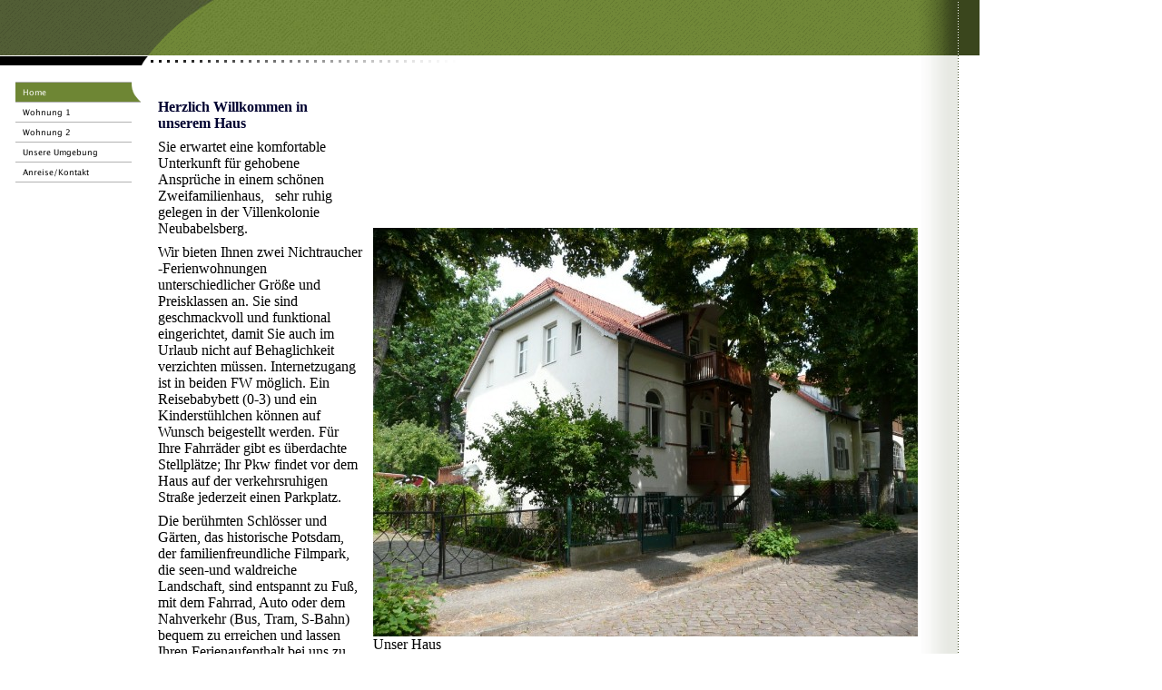

--- FILE ---
content_type: text/html
request_url: https://www.kayser-apartments.de/
body_size: 10657
content:
<!DOCTYPE html PUBLIC "-//W3C//DTD HTML 4.01 Transitional//EN" "http://www.w3.org/TR/html4/loose.dtd">
<html><head><META http-equiv="Content-Type" content="text/html; charset=UTF-8"><title>Home</title><meta http-equiv="X-UA-Compatible" content="IE=EmulateIE7" ><meta name="description" content="Ferienwohnungen, Apartments in Potsdam Babelsberg
Ferienwohnungen, Apartments in Berlin N&auml;he
Zentrale Zimmervermittlung in Potsdam"><meta name="Keywords" content="Ferienwohnung Potsdam, Ferienwohnung Potsdam Babelsberg, Ferienwohnung bei Berlin, Apartments Potsdam, Apartments Potsdam Babelsberg, Apartments bei Berlin, Urlaub Potsdam, Umgebung Berlin, Potsdam, Babelsberg, Fewo Potsdam, Zimmervermittlung in Potsdam, Babelsberg, Schl&ouml;sser, Sanssouci, Filmpark Babelsberg, Filmstudios, Park Babelsberg, Schl&ouml;ssernacht"><meta http-equiv="imagetoolbar" content="false"><link rel="stylesheet" href="mediapool/66/663154/resources/custom_1375973939328.css" type="text/css"><style type="text/css" media="print">#body {display:block}</style></head><body leftmargin="0" topmargin="0" marginwidth="0" marginheight="0"><div id="body"><script src="js/mm.js" language="JavaScript" type="text/javascript"></script><a name="top" id="top"></a><table width="100%" border="0" cellspacing="0" cellpadding="0" height="100%"><tr><td valign="top"><table width="100" border="0" cellspacing="0" cellpadding="0"><tr><td background="designs/design92/color4/images/top_5.gif" style="background-repeat: repeat-x" bgcolor="#FFFFFF"><table border="0" cellspacing="0" cellpadding="0" width="100"><tr><td colspan="2"><img src="designs/design92/color4/images/top_1_1.gif" alt="" width="174" height="24"></td><td rowspan="3"><img src="designs/design92/color4/images/top_2.gif" alt="" width="37" height="61"></td><td rowspan="3"><img src="designs/design92/color4/keyvisuals/keyv0.jpg" alt="" width="305" height="61"></td><td rowspan="3"><img src="designs/design92/color4/images/top_5.gif" alt="" width="201" height="61"></td></tr><tr><td><img src="designs/design92/color4/images/top_1_2.gif" alt="" width="11" height="19"></td><td rowspan="2"><img src="mediapool/66/663154/resources/slogan_92_4_0.png" alt="" width="163" height="37" border="0"></td></tr><tr><td><img src="designs/design92/color4/images/top_1_3.gif" alt="" width="11" height="18"></td></tr><tr><td colspan="2"><img src="designs/design92/color4/images/top_1_4.gif" alt="" width="174" height="11"></td><td colspan="3" background="designs/design92/color4/images/i.gif"><img src="designs/design92/color4/images/stub_keyv.gif" alt="" width="328" height="11"></td></tr></table></td></tr><tr><td><img src="designs/design92/color4/images/i.gif" alt="" width="1" height="8"></td></tr><tr><td valign="top"><table width="100" border="0" cellspacing="0" cellpadding="0"><tr><td valign="top"><table border="0" cellspacing="0" cellpadding="0"><tr><td width="30"><img src="designs/design92/color4/images/i.gif" alt="" width="24" height="1"></td><td width="142" align="center"><img src="/images/i.gif" alt="" border="0"></td></tr><tr><td colspan="2"><img src="designs/design92/color4/images/i.gif" alt="" width="172" height="9"></td></tr><tr><td colspan="2" valign="top"><table border="0" cellspacing="0" cellpadding="0">
<tr>
<td><img src="designs/design92/color4/images/i.gif" alt="" width="17" height="1"></td><td><img src="designs/design92/color4/images/m1_2/stub_top_menu.gif" alt="" width="138" height="1"></td>
</tr>
<tr>
<td><img src="designs/design92/color4/images/i.gif" alt="" width="1" height="1"></td><td>
<table background="designs/design92/color4/images/i.gif" border="0" cellspacing="0" cellpadding="0">
<tr>
<td><img border="0" src="mediapool/66/663154/resources/tree/5937161_203305834c.png" alt="Home" title="Home" name="menuimg5937161"></td>
</tr>
<tr>
<td><a onMouseOut="MM_swapImgRestore()" onMouseOver="
        MM_swapImage('menuimg5937162','','mediapool/66/663154/resources/tree/5937162_756921983a.png',1)
      " href="wohnung-1.html"><img border="0" src="mediapool/66/663154/resources/tree/5937162_756921983.png" alt="Wohnung 1" title="Wohnung 1" name="menuimg5937162"></a><script type="text/javascript">MM_preloadImages('mediapool/66/663154/resources/tree/5937162_756921983a.png')</script></td>
</tr>
<tr>
<td><a onMouseOut="MM_swapImgRestore()" onMouseOver="
        MM_swapImage('menuimg5937643','','mediapool/66/663154/resources/tree/5937643_1871464426a.png',1)
      " href="wohnung-2.html"><img border="0" src="mediapool/66/663154/resources/tree/5937643_1871464426.png" alt="Wohnung 2" title="Wohnung 2" name="menuimg5937643"></a><script type="text/javascript">MM_preloadImages('mediapool/66/663154/resources/tree/5937643_1871464426a.png')</script></td>
</tr>
<tr>
<td><a onMouseOut="MM_swapImgRestore()" onMouseOver="
        MM_swapImage('menuimg5937163','','mediapool/66/663154/resources/tree/5937163_425646085a.png',1)
      " href="unsere-umgebung.html"><img border="0" src="mediapool/66/663154/resources/tree/5937163_425646085.png" alt="Unsere Umgebung" title="Unsere Umgebung" name="menuimg5937163"></a><script type="text/javascript">MM_preloadImages('mediapool/66/663154/resources/tree/5937163_425646085a.png')</script></td>
</tr>
<tr>
<td><a onMouseOut="MM_swapImgRestore()" onMouseOver="
        MM_swapImage('menuimg5937164','','mediapool/66/663154/resources/tree/5937164_1832617330a.png',1)
      " href="anreise-kontakt.html"><img border="0" src="mediapool/66/663154/resources/tree/5937164_1832617330.png" alt="Anreise/Kontakt" title="Anreise/Kontakt" name="menuimg5937164"></a><script type="text/javascript">MM_preloadImages('mediapool/66/663154/resources/tree/5937164_1832617330a.png')</script></td>
</tr>
</table>
</td>
</tr>
</table>
<img src="http://www.livepages.de/activities/i?p=663154" width="1" height="1" alt=""><script type="text/javascript">
		if (typeof document.all != 'undefined') {
			var counter = document.getElementById('vcounter');
			if (counter) {
				if (counter.parentNode) {
					var tdAboveCounterWidth = counter.parentNode.getAttribute("width");
					if (tdAboveCounterWidth) {
						counter.style.width = tdAboveCounterWidth;
					}
				}
			}
		}
		</script></td></tr></table></td><td><img src="designs/design92/color4/images/i.gif" alt="" width="2" height="1"></td><td valign="top"><table width="100" border="0" cellspacing="0" cellpadding="0"><tr><td><img src="designs/design92/color4/images/i.gif" alt="" width="543" height="21"></td></tr><tr><td><table width="100%" border="0" cellpadding="0" cellspacing="0">
<tr>
<td width="50%">
<div align="left"><p align="left"><b><font color="#000230" size="3">Herzlich Willkommen in unserem Haus</font></b></p> <p align="justify"></p><p>Sie erwartet eine komfortable Unterkunft f&#252;r gehobene Anspr&#252;che in einem sch&#246;nen Zweifamilienhaus, &nbsp;&nbsp;sehr ruhig gelegen in der Villenkolonie Neubabelsberg.</p>
<p>Wir bieten Ihnen zwei Nichtraucher -Ferienwohnungen unterschiedlicher Gr&#246;&#223;e und Preisklassen an. Sie sind geschmackvoll und funktional eingerichtet, damit Sie auch im Urlaub nicht auf Behaglichkeit verzichten m&#252;ssen. Internetzugang ist in beiden FW m&#246;glich. Ein Reisebabybett (0-3) und ein Kinderst&#252;hlchen k&#246;nnen auf Wunsch beigestellt werden. F&#252;r Ihre Fahrr&#228;der gibt es &#252;berdachte Stellpl&#228;tze; Ihr Pkw findet vor dem Haus auf der verkehrsruhigen Stra&#223;e jederzeit einen Parkplatz.</p>
<p>Die ber&#252;hmten Schl&#246;sser und G&#228;rten, das historische Potsdam, der familienfreundliche Filmpark, die seen-und waldreiche Landschaft, sind entspannt zu Fu&#223;, mit dem Fahrrad, Auto oder dem Nahverkehr (Bus, Tram, S-Bahn) bequem zu erreichen und lassen Ihren Ferienaufenthalt bei uns zu einem kurzweiligen und erholsamen Erlebnis werden. Das pulsierende Zentrum der Hauptstadt Berlin erreicht man per S-Bahn in 30 Minuten.&nbsp;</p><p>&nbsp;</p><br></div>
</td><td valign="top"><img src="images/i.gif" width="12" height="1" alt=""></td><td width="50%">
<div>
<div><img src="mediapool/66/663154/resources/6348894.JPG" border="0" hspace="0" vspace="0" width="600" height="450" alt="" title="" id="6348894" name="image_6348894"/></div>
<div>Unser Haus<br></div>
</div>
</td>
</tr>
<tr>
<td valign="top"><img src="images/i.gif" width="225" height="1" alt=""></td><td valign="top"><img src="images/i.gif" width="1" height="8" alt=""></td><td valign="top"><img src="images/i.gif" width="225" height="1" alt=""></td>
</tr>
<tr>
<td colspan="3">
<div align="left"><p><font size="3"><font size="3">Wir freuen uns auf Ihren Besuch!</font><br><br>Selbstverst&#228;ndlich stehen wir f&#252;r Fragen und Reservierungen jederzeit gerne zur Verf&#252;gung. Sie erreichen uns telefonisch, per Fax&nbsp; oder&nbsp; E-Mail.<br><br><b>Irene und Trutz Kayser<br>Tel.;Fax: 0331/74 80 435<br>E-Mail: info@kayser-apartments.de</b></font></p></div>
</td>
</tr>
</table>
</td></tr><tr><td align="left"><img src="designs/design92/color4/images/i.gif" alt="" width="1" height="21"></td></tr><tr><td><a href="#top"><img src="designs/design92/color4/images/button_top.gif" alt="" width="32" height="11" border="0"></a></td></tr></table></td></tr></table></td></tr><tr><td><img src="designs/design92/color4/images/i.gif" alt="" width="1" height="35"></td></tr><tr><td><table border="0" cellspacing="0" cellpadding="0" width="100%"><tr><td valign="bottom"><img src="designs/design92/color4/images/stub_bottom_menu.gif" alt="" width="172" height="16"></td><td><img src="designs/design92/color4/images/i.gif" alt="" width="2" height="1"></td><td width="99%"><table border="0" cellspacing="0" cellpadding="0" width="100%"><tr><td align="right" class="bot"></td></tr><tr><td width="543"><img src="designs/design92/color4/images/i.gif" alt="" width="1" height="7"></td></tr></table></td><td><img src="designs/design92/color4/images/i.gif" alt="" width="3" height="1"></td></tr><tr><td colspan="4"><img src="designs/design92/color4/images/i.gif" alt="" width="1" height="1"></td></tr><tr><td colspan="4" background="designs/design92/color4/images/bg_bottom_border.gif"><img src="designs/design92/color4/images/i.gif" alt="" width="1" height="1"></td></tr><tr><td colspan="4"><img src="designs/design92/color4/images/i.gif" alt="" width="1" height="11"></td></tr></table></td></tr></table></td><td width="99%" valign="top" background="designs/design92/color4/images/bg_page.gif" style="background-repeat: repeat-y" bgcolor="#FFFFFF"><table width="100%" border="0" cellspacing="0" cellpadding="0"><tr><td background="designs/design92/color4/images/bg_100.gif"><img src="designs/design92/color4/images/stub_100bg.gif" alt="" width="45" height="61"><img src="designs/design92/color4/images/i.gif" alt="" width="23" height="61"></td></tr></table></td></tr></table></div></body></html>

--- FILE ---
content_type: text/css
request_url: https://www.kayser-apartments.de/mediapool/66/663154/resources/custom_1375973939328.css
body_size: 1438
content:

/* ************************************************ */
/* Design Css for Color: design92.css */

/* p,td { font-size:12px;color:#000000; } */
.bot { font-size:10px;color:#000000; }




/* ************************************************ */
/* Custom Css Part */

html {
    overflow:auto;
}
body {
    background: #FFFFFF;
    padding: 0;
    margin: 0;
}
* html body { height: 100%; width: 100%; overflow:auto; }
#body {
    font-family: "Times New Roman", Times, serif;
    font-size: 16px;
    text-align: left;
    color: #000000;
    background: #FFFFFF;
    display: table;
}
* html #body { height: 100%; width: 100%; overflow:auto; }
#body td {font-size: 16px;font-family: "Times New Roman", Times, serif;color: #000000;}
#body p {font-size: 16px;color: #000000;}
#body .bot, #body .bot td, #body .bot p, #body div .bot #totop, #body td .bot #totop{
font-family: "Times New Roman", Times, serif;font-size: 10px;color: #000000;
}
p {
    margin-top: 0.5em;
    margin-bottom: 0.5em;
}
#body a, #body a:visited, #body a.pager, #body a.pager:visited {
color: #217AAD;
    text-decoration: none;
}
#body a.totop, #body a.totop:visited, #body a.totop:hover {
    color: #217AAD;
    text-decoration: none;
}
#body a:hover, #body a.pager:hover {
    text-decoration: underline;
}
#body .sitemapTable a, #body .sitemapTable a:visited {
text-decoration: none;
}
object.videoObject {display: none;}*+html object.videoObject {display: block;}* html object.videoObject {display: block;}embed.videoEmbed {display: block;}*+html embed.videoEmbed {display: none;}* html embed.videoEmbed {display: none;}
